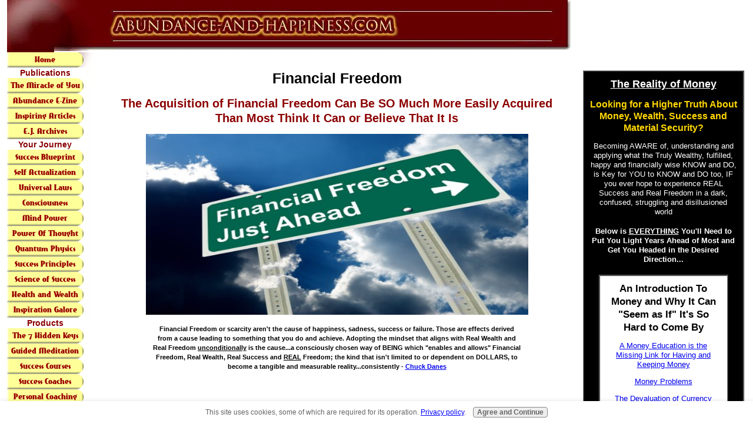

--- FILE ---
content_type: text/html; charset=UTF-8
request_url: http://www.abundance-and-happiness.com/financial-freedom-1.html
body_size: 35098
content:
<!DOCTYPE HTML>
<html>
<head><meta http-equiv="content-type" content="text/html; charset=UTF-8"><title>Financial Freedom - Reality or Wishful Thinking?</title><meta name="description" content="Financial Freedom is a sought after">
<!-- start: tool_blocks.sbi_html_head -->
<link rel="canonical" href="http://www.abundance-and-happiness.com/financial-freedom-1.html"/>
<link rel="alternate" type="application/rss+xml" title="RSS" href="http://www.abundance-and-happiness.com/happiness.xml">
<meta property="og:title" content="Financial Freedom - Reality or Wishful Thinking?"/>
<meta property="og:description" content="Financial Freedom is a sought after"/>
<meta property="og:type" content="article"/>
<meta property="og:url" content="http://www.abundance-and-happiness.com/financial-freedom-1.html"/>
<meta property="og:image" content="http://www.abundance-and-happiness.com/images/financial-freedom-just-ahead.jpg"/>
<!-- SD -->
<script>var https_page=0</script>
<script src="http://www.abundance-and-happiness.com/sd/support-files/gdprcookie.js.pagespeed.jm.yFshyEJ2qE.js" async defer></script><!-- end: tool_blocks.sbi_html_head -->
<link href="/sd/support-files/A.style.css.pagespeed.cf.CwpqGFud5G.css" rel="stylesheet" type="text/css">
<script>var FIX=FIX||{};FIX.designMode="legacy";</script>
</head>
<body><script src="/sd/support-files/bb1mobile.js"></script>
<script>BB1MOBILE.init({navButtonLabel:'Menu'});</script><table id="PageWrapper">
<tr>
<td id="Header" colspan="3">
<div class="Liner">
</div>
</td>
</tr>
<tr>
<td id="NavColumn">
<div class="Liner">
<!-- start: tool_blocks.navbar --><div class="Navigation"><ul><li class=""><a href="/">Home</a></li><li><h3><font color="darkred"><center><strong>Publications</strong></center></font></h3><ul></ul></li><li class=""><a href="/miracle-of-you-and-your-cells.html">The Miracle of You</a></li><li class=""><a href="/enlightened-journey.html">Abundance E-Zine</a></li><li class=""><a href="/self-improvement-articles.html">Inspiring Articles</a></li><li class=""><a href="/enlightened-journey-online.html">E.J. Archives</a></li><li><h3><font color="darkred"><center><strong>Your Journey</strong></center></font></h3><ul></ul></li><li class=""><a href="/success-blueprint.html">Success Blueprint</a></li><li class=""><a href="/self-actualization.html">Self Actualization</a></li><li class=""><a href="/universal-laws.html">Universal Laws</a></li><li class=""><a href="/consciousness.html">Consciousness</a></li><li class=""><a href="/mind-power.html">Mind Power</a></li><li class=""><a href="/the-power-of-thoughts.html">Power Of Thought</a></li><li class=""><a href="/quantum-physics.html">Quantum Physics</a></li><li class=""><a href="/attracting-abundance.html">Success Principles</a></li><li class=""><a href="/science-of-success.html">Science of Success</a></li><li class=""><a href="/health-and-wealth-index.html">Health and Wealth</a></li><li class=""><a href="/inspiration.html">Inspiration Galore</a></li><li><h3><font color="darkred"><center><strong>Products</strong></center></font></h3><ul></ul></li><li class=""><a href="/7-hidden-keys-to-conscious-creation-fix.html">The 7 Hidden Keys</a></li><li class=""><a href="/guided-meditation.html">Guided Meditation</a></li><li class=""><a href="/personal-development.html">Success Courses</a></li><li class=""><a href="/success-coaching.html">Success Coaches</a></li><li class=""><a href="/wealth-mentoring.html">Personal Coaching</a></li><li class=""><a href="/free-personal-empowerment-resources.html">Free Resources</a></li><li><h3><font color="darkred"><center><strong>About Us</strong></center></font></h3><ul></ul></li><li class=""><a href="/chuck-danes-abundance-and-happiness-guy.html"></a></li><li class=""><a href="/chuck-danes.html">Meet Chuck</a></li><li class=""><a href="/chucks-friends.html">Chuck's Friends</a></li><li class=""><a href="/enlightened-journey-enterprises.html">Our Company</a></li><li class=""><a href="/contact-us.html">Contact Us</a></li><li><h3><font color="darkred"><center><strong>Misc</strong></center></font></h3><ul></ul></li><li class=""><a href="/happiness-blog.html">Happiness Blog</a></li><li class=""><a href="/childrens-charities.html">Giving Back</a></li><li class=""><a href="/humor.html">Humor</a></li><li class=""><a href="/sitemap.html">Site Map</a></li><li class=""><a href="/donations.html">Donations</a></li><li class=""><a href="/disclaimer-terms-and-conditions.html">Legal Stuff</a></li><li class=""><a href="/expressions-of-gratitude.html">Visitor Comments</a></li><li class=""><a href="/conscious-warrior-alliance-educational-resources.html">Conscious Warriors</a></li></ul></div>
<!-- end: tool_blocks.navbar -->
</div>
</td>
<td id="ContentWrapper">
<table cellspacing="0">
<tbody>
<tr>
<td id="ContentColumn">
<div class="Liner"><p>
<h1 style="text-align: center">Financial Freedom</h1>
<p><font color="darkred"><center><h2>The Acquisition of Financial Freedom Can Be SO Much More Easily Acquired Than Most Think It Can or Believe That It Is</h2></center></font></p><p><center><img src="http://www.abundance-and-happiness.com/images/financial-freedom-just-ahead.jpg" border="0" height="308" width="650" align="center" alt="financial freedom"></center><br>
<center><small><strong>Financial Freedom or scarcity aren't the cause of happiness, sadness, success or failure. Those are effects derived<br> from a cause leading to something that you do and achieve. Adopting the mindset that aligns with Real Wealth and<br> Real Freedom <u>unconditionally</u> is the cause...a consciously chosen way of BEING which "enables and allows" Financial<br> Freedom, Real Wealth, Real Success and <u>REAL</u> Freedom; the kind that isn't limited to or dependent on DOLLARS, to<br> become a tangible and measurable reality...consistently - <a href="http://abundance-and-happiness.com/chuck-danes.html" target="_blank">Chuck Danes</a></strong></small></center><br><br><br>
I LOVE the human spirit. In spite of the current global economy, aside from the huge unemployment numbers, irrespective of the failed financial systems, the out of business signs and all the crazy and less than desirable stuff happening all around the world, many are still hopeful, focused, staying on track and consistently walking the path keeping their eye on financial freedom.</p><p>But for most, it's a long, hard and sometimes grueling journey.</p><p>Do you want to know why so many take so long to DO what COULD be done in the blink of an eye?</p><p>It may sound too simple but it's true.</p><p><strong>It really does boil down to 1 of 2 things...</strong><ol><li>A lack of awareness and understanding.</p><p><li>A choice not to "apply" what they are aware of and do understand </ol></p><p>I'd LOVE to give you some long bullet point list because I LOVE to write. I could do what a lot coaches/teachers do and make it complex, mind bending, really esoteric and "seemingly impossible to carry out what so many "claim" to be necessary, but that's it. </p><p>Those are the only 2 things it CAN be. It's that simple.</p><p>For those that are consistently working real hard and "trying to make financial freedom a reality in the "old school, grin and bear it, do whatever it takes and step on whoever you have to" kind of way, there's a better way.</p><p>Let's call this better way a technology. A FAR better and more efficient technology than most use. </p><p>When I say it's better, I mean it's a simpler, quicker and MUCH easier way to get things done than how most go about it.</p><p>What is this way?</p><p>I personally like to call it leverage. Not a traditional form of business leverage like leveraging money or anything like that. I'm referring to a much more powerful and effective form of leverage, although in a sense, it's based on the same concept as business and money leverage.</p><p>The same rules apply too, but it's a far more powerful and efficient form of leverage that what's traditionally thought of as being "leverage."</p><p>Although we all have and all use this technology, not everyone knows they do, so not everybody uses it in the way it can be used. I think some have forgotten how to use it.</p><p>Regardless of why so many don't use it, whether forgetfulness or ignorance, anyone who wants to, can learn how to use it or remember how in the same way, through the same means and experience the same result.</p><p>It's just a matter of being aware that it exists, learning how to use it and then choosing to use this "Leveraged Technology."</p><p>Doing that comes through education. Not just any old form of education though. The "Right Kind" of education. A very specialized form of education. </p><p>The kind of education I'm referring to is the kind that provides the understanding of how VITALLY important it is to become Keenly Aware of what money truly is. Likewise, it continues by developing a keen understanding about what Real Wealth and Real Freedom "Truly" are.</p><p> Once that's understood, it's simply a matter of finding and engaging in something you LOVE...and then "choosing" to consciously, intentionally and purposefully align and harmonize that LOVE, with whatever it might be that you desire.</p><p>I call that leveraging LOVE. That's the Leveraged Technology I was referring to.</p><p>If you received and read a newsletter I wrote quite some time ago, titled <a href="http://abundance-and-happiness.com/the-greatest-of-these-is-love.html" target="_blank">"The Greatest of These is Love</a> you may have thought I'd dipped into the happy pills or had too much to drink.</p><p>That's OK, if you thought that. I bet a lot more people do "think that" than those who actually tell me what they're thinking. But again, that's OK. Actually, it's funny to me. REALLY funny actually.</p><p>I discovered a LONG TIME ago, the Love path can be a lonely path as it pertains to doing your best to assist others in seeing how vitally important Love is and the "seemingly miraculous role" it plays in providing EVERYTHING we believe, think, say, do and experience in life.</p><p>Yes EVERYTHING, including but not limited to financial freedom. The FACT is, Love isn't limited to or BY anything. Not money, health, relationships, good times, bad times, horrific times or ANYTHING else.</p><p>The problems that we have in the world today, regardless of what they are, exist because people don't understand the power that this Leveraged Technology (Love) has. So they overlook and don't use it or do what enables and empowers them to have results that they Love.</p><p>What's overlooked though is simple. Fixing it is equally simple. It's simply a matter of becoming and remaining "aware" of what and how they're being. If you find yourself BEING something less than Loving, you shift it.</p><p>That applies to yourself, your work, your neighbor, your boss, your car, your lawnmower...WHATEVER. If you find yourself BEING anything less than Loving, you simply shift it as quickly as you can.</p><p>The more you catch and the more you shift it, the easier it becomes. You could say Love is a habit. Fear can be a habit. We all have "habits." But in many cases f we're not getting what we Love and we really really want to, we have to recognize the habits that aren't serving us and change them.</p><p>When we do that enough, we break old habits and develop new ones. We can do that with Leveraged Technology too.</p><p>LOVE is a way of BEING. If you pick what you LOVE to do, choose heartfelt desires that you'd LOVE to have and make a conscious choice to continue reaching out and consciously and consistently sharing what you Love with people who LOVE what you have to offer, Financial Freedom becomes a no brainer.</p><p>Although it is a no brainer, I think a lot of people have just lost sight of how "simple" it is.</p><p>It's really as simple as consciously choosing a Way of BEING, developing the "habit" to do it always and then DO things in such a way that supports and ensures the materialization of whatever it might be that you'd Love to have, whether it be financial freedom or anything else.</p><p><strong>Let's face facts. Financial Freedom is, for SO MANY obvious reasons, a <u>HUGE</u> topic of discussion</strong> and area of immense interest in today's world. </p><p>It's perhaps even, the single most desired and sought after by those who are seeking to enhance the quality of their lives in some way, shape or form.</p><p>Yet as widely sought after and appealing as it is...as many individuals globally, who consistently hope, wish and pray that financial freedom, or at the very least some form of financial comfort or relief might become a reality for them...hopefully...perhaps someday...only a very small percentage actually achieve and/or receive it.</p><p><strong>Have you ever really explored or even thought about <i><u>WHY</u></i> that's true?</strong></p><p>If you're like most the answer is no. </p><p>But the answer to that question is where it ALL begins. It's an answer that once discovered, understood and consciously applied and utilized that, <strong>not only can, but <u>WILL</u> provide you with anything and everything necessary</strong> to ensure that YOU become one of those "small minority folks" who know and personally experience just how simple, quick and easy creating financial freedom and a lasting sense of security can be.</p><p>And make no mistake. You CAN experience the fulfillment and sense of assurance that financial freedom assists in providing if ever and whenever you choose to do so. </p><p>But first, it's going to require DOING something that those who DON'T HAVE and AREN'T experiencing it often overlook and/or REFUSE to do for any infinite number of "seemingly justifiable" reasons.</p><p>We'll delve more deeply into what "seemingly justifiable" reasons are, and what that means as it pertains to you having or not having what you consciously desire, whether it be financial freedom or something else shortly.</p><p>Once you truly understand and commit to consciously applying the unfailing rules of the financial game, you'll become one of the few who DOES achieve and attain what so many are looking, working and struggling so hard for, yet seldom achieving and certainly not receiving.</p><p>When you do the right things in the right order, Financial freedom and security as well as peace of mind as it relates to finances as well as every other area of life will become a way of life simply, quickly and easily.</p><p><strong>So what is the answer?</strong> Why is it that so few achieve what they "truly desire" in life, whether it be financial freedom or something else altogether?</p><p>Is it some widely held and closely guarded SECRET as many self professed "gurus" who are consistently flooding the market with their high priced and useless "cookie cutter approach products" claim?</p><p><h3>NO. Not only NO but HELL NO!!</h3></p><p>It's simply because the vast majority don't and/or won't DO what I've outlined above in 3 simple paragraphs.</p><p>Rather than do it the simple, quick and easy way they choose the slow, grueling and hard way. One way they DO that is by choosing to focus on fear, doubt, worry, lack, and anger as it pertains to money, their work, someone else, financial matters or some other thing that comes up in life, rather than choosing to wake up, become aware and begin exploring, discovering and "rooting out" the source of so much "scarcity thinking" that so many today are habitually and in most cases "unconsciously" engaging in. </p><p>Because it's due to "unconscious and habitual engagement" at the thought level which ALWAYS...ALWAYS precedes the tangible creation of lack, limitation and scarcity as well as abundance, plenty, unshakable assurance and peace of mind.</p><p>So what is it that you can DO to begin experiencing financial freedom for yourself? </p><p>It begins by understanding this...<br><br><br></p><p><font color="darkred"><center><h2>Financial Freedom, Security and Peace of Mind<br> Isn't As Much About DOING As It Is About BEING</h2></center></font></p><p>Based on talking with and asking a number of questions of various individuals from every walk of life, I've come to a very sobering realization with regard to what most "believe and perceive" to be the cause of their outcomes in life.</p><p>It really doesn't matter if it's financial freedom or something else.</p><p>And that sobering realization that I've personally come to know to be quite limiting and which also requires much more hard work, effort and struggle than is truly necessary for creating a much more desirable quality of life, is the fact that most "think and believe" that what they get or don't get in life is the result of what they do or don't do.</p><p>They choose to remain limited by and seemingly trapped within a DOING mentality.</p><p>And yes, doing is an important part of having or not having. But at the same time it's a much smaller part than most understand or "choose" to become aware of. In fact, doing is only responsible for a very small percentage of what you'll have or not have in YOUR life. Even though the percentage is small, it doesn't eliminate the need to do certain things in a certain way and in a certain order to have whatever it might be that you desire to have.</p><p>So please don't misunderstand. Contrary to what many "self professed Law of Attraction experts say, DOING is a necessary part of the Financial Freedom equation. When you learn to DO the right things in the right order, DOING simply becomes a much smaller part of the equation than most "believe."</p><p>But as true as that is, and aside from the fact that it only equates to a small percentage of the having equation, most perceive that it's the single most important thing that they can and must DO if they're ever to have what they desire to have. </p><p>But there's something else that is being done and I might add, must be done prior to doing things and taking the forms of action that most equate success and/or failure to. Although it is a form of doing that precedes physical action and doesn't initially require doing things that require any form of physical effort.</p><p>And this "thing" that must be done first is to become conscious and aware of something else you're doing or not doing prior to the form of doing that most believe is determining what they have which is always being engaged in even when physical activity is absent.</p><p> And this "thing" is what you are BEING. And it's what you're BEING that determines everything that follows. It's what precedes all the rest including but not limited to what you do in a physical sense as well as what you'll have or not have as a result of all the doing that so many consistently engage in and give most if not ALL of their time and attention to.</p><p>So, I'm going to reveal something else...something vitally important regarding "doing" that is equally and VITALLY important as well as NECESSARY, if you ever hope to start doing things in such a way that provides the desired result.</p><p>I'm going to "assume", since you're reading this, that YOUR desired result is financial freedom. It doesn't matter if it is or isn't. The process I teach and methodologies I use work in ANY area of life.</p><p>And when I say they work, I mean they WORK. The process NEVER errs, NEVER fails and NEVER wavers...NEVER. The catch is, you have to DO it.</p><p>A quote made in a movie that came out some years ago touches on it. The name of the movie was 'Repo Men' and it discloses and provides some very simple yet at the same "profound" insight and direction on that...</p><p><h3><i>"If you want to change who you are, you have to change what you do."</i></h3></p><p>If movies aren't your preferred source of inspiration and enlightenment, perhaps what one of the wisest, most insightful and world changing leaders in the history of the world so wisely stated would be more to your liking. </p><p>His name is Mahatma Gandhi.</p><p>Mahatma Gandhi provided those who are open, willing and receptive to an uncommon approach for making financial freedom real and tangible, with an extremely powerful yet an uncommon way of DOING things. In case you're not familiar with him, he's the man responsible for leading India to independence and inspired entire movements around the world who's desire was to enhance civil rights and freedom. </p><p>He also provided those with the desire to create meaningful, significant and positive change in ANY as well as EVERY aspect of life with some profound and insightful instruction as to what's necessary for achieving whatever it might be that you desire in life. </p><p>And, although I've mentioned it already, I think it's important to say it again since repetition is key for creating new habits.</p><p>It's this. Financial Freedom is certainly no exception.</p><p>What instruction did Ghandi give? It's been revealed already but in case you missed it, and because it is SO vitally important, we'll delve into it a bit more.</p><p>Here's what Mahatma Gandhi said...</p><p><h3>"BE the change you wish to see in the world."</h3></p><p>What does that mean exactly? More importantly how do you begin utilizing, benefiting from and personally "seeing" the desired changes take form in your life? </p><p>How do you create meaningful, positive and significant change in YOUR life that so many desire and are seeking yet so few ever create?</p><p>Before we go on and reveal the answer, I'm going to ask that you consider and do your best to not only grasp but accept the unwavering fact that whatever you experience in YOUR life is the result of YOUR choices.</p><p>Initially that may be touch to accept, so I'm also going to ask that you do the best you're able to tune in here. <strong>REALLY tune in</strong>, open yourself up, heart, mind, body and soul and consider the enormity of and the transformational power behind what I'm about to share with you.</p><p>Nothing in the world happens unless and until it's THOUGHT OF.</p><p><h3>In other words...Thought precedes <u>EVERYTHING</u>.</h3></p><p>Well...almost everything. In the case of YOU and what's necessary for YOU to do to create Financial Freedom, that statement is true.</p><p>Thought precedes EVERYTHING that's "tangible and measurable."</p><p>Well...ALMOST everything. For now, with the intention of keeping things REALLY SIMPLE and easy to digest, let's for the sake of simplicity assume that thought precedes everything.</p><p>As it pertains to you and what you'll have or not have in life it does...it REALLY does. It precedes everything else.</p><p>Get this, internalize it and start realizing the implications.</p><p>Nothing...NO THING happens in the world of shape and form unless and until it's "thought of."</p><p>The most taken for granted and seemingly insignificant actions that you engage in on a moment by moment basis, the largest and most world changing decisions, as well as any other event, condition or circumstance that you or anyone else initiates in life, can and are without exception traced back to and find their root in thought.</p><p><strong>THINK about this...</strong></p><p>You can't move your finger or take a step without first thinking about it, can you? You may not even realizze you ARE thinking about it before you do it. But you are. You can't do ANYTHING without first "thinking about it."</p><p> On a larger scale, the world's first automobile, airplanes, TVs, Ipods, cell phones, the internet, or anything else couldn't and wouldn't exist had someone not first "thought about it."</p><p><strong>I could provide a <u>BILLION</u> or perhaps even a GAZILLION examples</strong>, but I think you get the idea and the point. There is nothing in the tangible world of shape and form that has existed, does exist or will exist that wasn't first conceived as a thought.</p><p>Thought precedes EVERYTHING including the kind and quality of life that YOU experience whether it financial freedom or the polar opposite.</p><p>So, with that being TRUE, there are some important things to consider and become aware of as it pertains to you and your relationship to money...</p><p><ul><li>What do you consistently think about as it pertains to money and financial freedom?</p><p><li>What are YOU choosing to BE as you think about money and finances? </p><p><li>What thoughts surface? </p><p><li>How does what you're thinking make you feel? </p><p><li>What underlying beliefs do you hold that are responsible for and determine what you're thinking?</p><p><li>Are those beliefs aligned and harmonized with the attainment of financial freedom or the polar opposite?</p><p><li>What emotions stir and ignite as you think about the possibility of creating and experiencing financial freedom or at the very least having more money flow into your life?</p><p><li>Do the habitual and self repeating thoughts that you consistently think align with "allowing" financial freedom or some form of financial comfort to become a tangible reality for you?</ul></p><p>I hope you won't "breeze by" those questions without carefully considering them. It's important that understand what a significant step that is for making financial freedom a tangible reality in your life.</p><p>It's vitally important that you take the time to discover and explore the root cause of your current outcomes in life if you ever hope to change the "effects" that you see all around you.</p><p>That's an important step because you'll continue to experience the very kind and quality of outcomes you're experiencing currently, unless and until <strong><i>the ROOT cause</i></strong> is recognized, acknowledged, understood, addressed and shifted.</p><p>You may not even realize just how significant asking yourself those questions is. t this point you may have no idea how becoming keenly aware of the answers that surface are. And if you did take the time to go through them and tune in to the answers that asking them revealed, you may not realize just how far you've progressed in the past few minutes. </p><p>But be assured...you have made significant progress. So much so that I'm going to extend a heartfelt CONGRATULATIONS to you before moving on and reveal just how far you've come and how much progress you've already made by simply engaging in that VERY SIMPLE exercise.</p><p>You've gotten to and exposed the root cause of what is allowing financial abundance or <strong><i>financial scarcity</i></strong> to become and remain real and true for you.</p><p>And whether you're currently aware of it or not, either outcome, whether it be an abundance mindset or a scarcity mindset points to the source of whichever you're experiencing. </p><p>Make no mistake. Both are derived from and are made real due to the very same cause. There is no different source. Both financial freedom and financial scarcity become real and tangible in YOUR life and are going to continue becoming REAL and TANGIBLE based on and due to what you are choosing to BE.</p><p>Those who are "choosing" fear, doubt, worry, anger and anxiety as their predominant way of being whether in the financial aspect of life or any other, are in essence, BEING something other than they'd desire to SEE in tangible and measurable form. Although in most cases they are doing so "unconsciously and unintentionally", they ARE doing so nonetheless.</p><p>Their predominant method of THINKING is conflicting with and sabotaging their "consciously held" desires.</p><p>And that chosen way of BEING is reflected in your life...in EVERY area of your life, just as you choose.</p><p>Let's discuss and get clear on a very important point here before we delve into how to make financial freedom a tangible reality in your life.</p><p>What you SEE and EXPERIENCE in life is, always has and is going to continue to align and harmonize with and provide a mirrored reflection of what you're choosing, have chosen or will choose to BE.</p><p>You may already be aware and perhaps even see the significance and power behind that statement and you may not.</p><p>You may, if you're like so many claim to "know" how true that is yet you're not experiencing it in your life. You may very well have an intellectual understanding that financial freedom or any other desired outcome is attainable and readily available to and for you, yet you aren't and haven't yet experienced it for yourself.</p><p>It's even possible...VERY possible that you THINK it's a bunch of airy fairy foo foo HOGWASH.</p><p>So I'm going to ask that you stop reading for just a moment, think about, tune in, focus on, become "consciously aware of" and reflect for just a moment on what you're choosing to BE.</p><p>Because if you will and then look around at the tangible results you're experiencing in EVERY aspect of your life and be brutally honest with yourself, you'll clearly see that those tangible results provide a mirrored reflection of that choice.</p><p>If you haven't yet, go back and ask yourself those questions. </p><p>What are you thinking about, consistently focusing on and believing in as it relates to you, the infinite number of possibilities available to you, the limitless potential you have for creating "Whatsoever ye desire" in life and more specifically, your relationship to money? </p><p>What do you believe and perceive as being "true" at the deepest levels of your thought processes regarding your ability and/or inability to create financial freedom or experience consistent lack and struggle in the area of finances.</p><p>Are the consistent thoughts you think and the emotions those thoughts ignite aligned and harmonized with enabling, empowering and moving you forward in the direction of attaining financial freedom and security or disabling, dis-empowering and leading you toward financial scarcity?</p><p>Although we often perceive that we're moving away from something when we're experiencing the "polar opposite" of what we desire, we're NEVER moving away but ALWAYS moving toward what we're thinking about. Moving "away" is an impossibility. A perception that we're "moving away" is the one and only thing that can make "moving away" and never experiencing what we truly desire to see and experience a tangible reality.</p><p>Granted you may "consciously desire" to experience financial freedom and on the surface "KNOW" that you can, yet something is keeping you from doing so.</p><p>And that something is the underlying, self repeating and habitual "unconscious thought processes" derived over time throughout your life. </p><p>Most in the world today, due to what's currently happening in the world's financial systems, are wondering, fretting, fearful, doubtful, worried and anxious about what "might happen" in the future.</p><p>It's a conflicting, self sabotaging, "fear based" way of thinking. And it's a form of thinking that's grounded in fear. The conscious desire may very well be to experience financial freedom, but the underlying intention being expressed through the quality of thoughts that you think is consistently focused on the lack of the desire.</p><p>In other words you're consistently "moving toward" the lack of rather than the fulfillment of the "consciously held" desire.</p><p> Those who consistently experience "less than desired" results in life are those who are consistently focusing on fear which can only ignite fear based emotions as they think about and wonder how they'll "get by" this week, this month or this year let alone achieve any level of financial freedom long term.</p><p>They consistently watch the news, follow the "doom and gloom" financial reports and allow what's going on in the world around them to dictate what's possible and/or not possible for their lives.</p><p>Their primary focus is on scarcity. They have fears that reveal themselves in various shapes and forms yet they ALWAYS...ALWAYS...ALWAYS begin as a train of thought.</p><p>Are you there too? Do you consistently focus on and give attention to what YOU desire to experience in your life? </p><p>Are you fearing what <strong>might or could happen</strong> or fixated on the inevitability of the tangible materialization of the desired outcome, whatever that might be for you?</p><p>Which way of BEING are you CHOOSING and what are you moving toward? </p><p>Due to how most look at money and based on what they believe and perceive" as being true regarding it's attainment or the lack of, many become anxious, attached, longing, aching, hoping, wishing and praying that perhaps someday, things will turn around, something good might happen to make Financial Freedom a tangible reality.</p><p>Money and financial freedom are emotionally charged topics. There are A LOT of emotions attached to money and financial freedom and the majority of them are fear based.</p><p> And the sense of "security" and peace of mind that so many honestly "believe and perceive" that financial freedom can provide is often times the very thing that keeps financial abundance from them.</p><p>How so? </p><p>Because they consistently think about and look at the tangible results that they are receiving or that they have received in the past which can only serve to solidify the beliefs regarding how "true" it is that lack, limitation and discord are being experienced which only serves to ignite and create additional doubt, apprehension and greater fear that's projected into the future which makes more of the same a given.</p><p>The result?</p><p>Lack, limitation, struggle and mediocrity in the area of finances becomes a way of life.</p><p>As sought after and popular a topic as financial freedom is, it's more often than not something that can't, never has and never will become a tangible reality based on and due to how so many <strong><i>think about it</i></strong> and attempt to acquire and achieve it.</p><p>The single biggest reason why is simply because most begin and are coming from a place of scarcity as they think about money. Their relationship with money as well as their consistently focused, habitual and self repeating thought processes which are derived from an avalanche of fear based beliefs are grounded in and based on scarcity.</p><p>And scarcity becomes a way of life just as they "believe" that it will.</p><p>What I mean by scarcity as it relates to money and finances are the underlying beliefs held, focused and reflected on as they relate to creating and experiencing financial freedom or the polar opposite which is lack and scarcity in the area of finances.</p><p>Beliefs come in many shapes and sizes. We have conscious beliefs such as "There's a lot of money in the world" as well as unconscious beliefs such as "I'm not talented enough, good enough, worthy enough, smart enough, gifted enough or educated enough to get my share." </p><p>Many of the beliefs acquired and held throughout our lives often conflict with one another. In other words we have "unconscious beliefs" which conflict with, cancel out and sabotage what we consciously desire and claim we want for our lives. These unconscious and under the radar beliefs make consciously held desires seemingly impossible to make real.</p><p>And due to that focus, due to the beliefs that consistently have us "thinking" that financial security is nothing more than "wishful thinking", we consistently move toward, create and experience just that in our lives.</p><p>We struggle, settle and "Get by" fully believing that life was simply designed to be that way which makes more of the same inevitable.</p><p>But it's NOT inevitable unless and until you CHOOSE to make it inevitable for yourself.</p><p>Some of the most common subconscious beliefs surrounding money and financial freedom come from various forms of indoctrination acquired from our families, social programming, our religious affiliations, etc. etc.</p><p><strong>Case in point...</strong></p><p>Read the sentences below and fill in the blanks.</p><p>Money is the root of all __________________.</p><p>Money doesn't grow on ___________________.</p><p>It takes money to make ___________________.</p><p>Limiting the amount of financial wealth that flows into your life is going to limit your ability to give to and help others.</p><p>What’s more is that financial freedom in and of itself can never and will never provide what so many "believe" that it will.</p><p>What is it that so many believe and perceive as being true as it relates to money and financial freedom that is COMPLETELY and UTTERLY false? </p><p>That once they have enough....once they've achieved, acquired and accumulated enough money that they'll know what it's like to FINALLY experience Real Wealth and Real Freedom.<br><br><br></p><p><font color="darkred"><center><h2>Money, Financial Freedom and Wealth are Related Yet At the Same Time are Very Different Things</h2></center></font></p><p>Do you equate a specific amount of money to being wealthy?</p><p>If you do, I'm going to ask that you take another moment to "think about" and consider another perspective.</p><p>If you have a billion dollars but horrendous health, would you consider yourself wealthy?</p><p>If you were the richest person in the world, possessed trillions of dollars, yet had no one to share and enjoy your money with, would you consider yourself as being wealthy?</p><p>Of course not. I know of (and perhaps you do to) people who would gladly trade every penny they have to restore their health. </p><p>Point being, <strong>money has MUCH LESS to do with being truly wealthy</strong> than most believe, perceive or are willing to acknowledge and become AWARE of.</p><p> Regardless of what you currently believe to be true, wealth and freedom...Real Wealth and Real Freedom have nothing to do with having a lot of or even a little money. </p><p>Wealth is a mindset. Wealth is made real in life based on what you perceive as being true, untrue and how you relate personally to what you do or don't have.</p><p>Real Wealth and Real Freedom are made real as a result of consciousness...a mindset as everything is, yet it's a specific kind of mindset that insures Real Wealth, Real Success and Real Freedom followed by the material things that make life more enjoyable.</p><p>What mindset is most effective in doing that? Gratitude. Gratitude is a way of BEING that ALWAYS provides more to be GRATEFUL for. </p><p>Are you focused on and sincerely grateful for what you <strong>DO HAVE</strong> or are you consistently focused on, thinking about, regretting and cursing what you don't have but think you should have?</p><p>Take a moment...think about it...ponder on it...become keenly aware of what you're consistently thinking about and then look around you. </p><p>What do you see? </p><p>What does your bank account look like? </p><p>What quality of relationships are you engaged in? </p><p>What are you experiencing in the area of mental, emotional and physical health?</p><p>I may or may not know you personally but I DO know the answer to that question.</p><p><h3>What is the The Answer?</h3> </p><p>Your experiences in life are aligned and harmonized with what you consistently think about, focus on and give attention to. And if you'll be honest with yourself...in some cases "brutally honest", you'll clearly see just how true that is.</p><p>I've got bad news, good news and some REALLY GREAT NEWS.</p><p>Here's the BAD news...</p><p>If you keep thinking the way you've been thinking you'll continue receiving what you are receiving and/or have received in the past.</p><p>Here's the good news...</p><p>You have the ability to begin "choosing" a different way of being and receiving more of what you desire in your life.</p><p>Here's the REALLY GREAT news...</p><p>Regardless of what you might be experiencing currently, aside from how limiting and self sabotaging you may have been to this point, it's not at all difficult to clearly see and come to the exciting, empowering and transformational realization regarding a Higher Truth that so many overlook and fail to become aware of.</p><p>Regardless of what you are or will experience, your current and future results are well within your control should you choose to become aware of, closely examine and discover that your world and everything in it is a mirrored reflection of what YOU are choosing to BE.</p><p>Should you choose to do that, you'll know, see and clearly understand just how POWERFULLY creative YOU are!! </p><p>With that being "true", let's talk about financial freedom specifically and the self-limiting as well as self-sabotaging beliefs that so many “choose” to hold regarding its attainment or non-attainment. </p><p>First let’s reveal some “commonly held myths” regarding how to create and experience a sense of “security” and "peace of mind" as it relates to the financial aspect of life specifically.</p><p>Since so many believe and perceive that financial freedom and security happen based solely on what they DO, let's address the areas of DOING head on and the beliefs and perceptions so many hold regarding the types of DOING that they "believe and perceive" as being necessary to attain financial freedom and the sense of security and peace of mind that so many are seeking in the financial aspect of life.</p><p>First, let’s address job security and the beliefs that surround it…</p><p>There is no such thing as job security. In today’s world, unlike decades passed, you can’t rely on staying with the same company through retirement. Pension plans, when available, are quite inadequate for providing the financial resources necessary to experience an extraordinary quality of life. Many pension plans have been eliminated altogether through corporate bankruptcies etc. etc.</p><p>And what about social security? </p><p>Social security benefits can’t and won’t come anywhere close to covering your living expenses in retirement let alone provide any form of financial freedom. </p><p>And putting your trust and money in futures or the stock market?</p><p> Well…based on the recent turn of events that have taken place on Wall Street, need I say more?</p><p>Although most associate achieving and acquiring financial freedom with some external event, condition or circumstance, financial abundance like anything in life begins at a level that most are either unaware of, choose to overlook and rarely give any "conscious attention" to.</p><p>And as we've covered already, thought is where it all begins. The kind and quality of your consistent thought processes determine, without fail the kind and quality of your "tangible results" in life. It's the seed level. It's where it all begins.</p><p>But there's more.</p><p>We are capable of thinking in a certain way. We CHOOSE to think in a certain way. That's the spiritual or if you prefer the mental aspect of us that engages or disengages us in the levels that follow.</p><p>We are 3 part beings.</p><p>We are spiritual, mental, emotional and physical.<br><br><br></p><p><font color="darkred"><center><h2>Financial Freedom, Wealth and Security Happen at 4 Levels.</h2></center></font></p><p>Spiritual, mental, emotional and physical.</p><p>You can't change what already exists at the spiritual level. It's where infinite possibility and probability already exists. Nothing you think, say or do is going to change that fact.</p><p>What you can and MUST do if you truly hope to change the things you can control is align and harmonize yourself consciously and intentionally in such a way that "allows" what's already been created and currently exists at this "spiritual level" to become a measurable and tangible reality in your life.</p><p>That's what we'll be focusing on and discussing here.</p><p>The mindset that "allows" financial freedom and security to become a tangible reality as well as the mindset that makes financial freedom and security "seemingly unattainable."</p><p>Both probabilities already exist at the spiritual level. What you experience personally is nothing more or less than a choice. </p><p>We'll be taking an under the surface look at financial freedom...a much deeper look than most "choose to." </p><p>And ironically...or at least it seems and is often "perceived" as being ironic...as many as "claim" they want financial freedom or at the very least some form of financial comfort and security in their lives, most will choose to continue to "try" getting and achieving it with a very limited and at best a surface level understanding of how it's acquired, which makes the attainment of Real Wealth and Real Freedom much "harder to achieve" than necessary and in more cases than not, completely impossible. </p><p>Not because it is impossible. Quite the contrary in fact. It only becomes impossible for those who choose to look at and see things that way which DOES make it and will continue to make it "seemingly impossible" for them. </p><p>And they do that by remaining stuck in the very “perceptions” of what's necessary to create security, financially or otherwise, although they never have and never will bring them any closer to any form of REAL Security, comfort and peace of mind than it has in the past. </p><p>That’s even truer in today’s volatile global marketplace than it ever has been.</p><p>Point being, YOUR security and peace of mind, financially or otherwise is NEVER going to happen by depending on anything outside of you. Put another way, what’s going on “out there” doesn’t, isn’t and is never going to determine your level of success or “perceived failure” in life.</p><p>Only YOU can do that. You ARE doing that. We ALL are. And you do so based on what you believe and perceive as being true which also determines what you are consistently focused on, are thinking about and how you FEEL based on those choices.</p><p>And it's these 3 aspects that you CAN control which always precedes what you DO or DON'T DO. </p><p>It applies to money and financial freedom equally as much as it applies to any other area of your life.</p><p> We'll be exploring what financial freedom is, what it's not and what so many "perceive it" to be which is the very thing that enables it to become real and tangible for you as well as what keeps so many who "claim" they want it from ever personally experiencing it.<br><br><br></p><p><font color="darkred"><center><h2>Wanting and Having a Sincere Desire to Attain Financial Freedom is What Separates Those Who Have From Those Who Don't Have and Perhaps <u>NEVER</u> Will</h2></center></font></p><p>I think it's important first of all, to make a distinction between "claiming" we want something and having a <strong><i>sincere and heartfelt desire</i></strong> to make it a tangible reality. </p><p>It’s an important distinction too. A distinction that, if not fully understood can and often does keep those who "truly desire" to attain financial freedom or anything else for that matter, from achieving and experiencing it.</p><p>I'm going to begin by making an assumption.</p><p>That assumption is that you're here because you are seeking answers, solutions, systems, processes or something else that would point you toward and enable you to begin walking the financial freedom path and making it a "tangible reality" for you.</p><p>Or perhaps you're looking for answers to insure at the very least that you'll be comfortable, free of fear, doubt, worry and the anxiety that always follows "scarcity thinking" as it pertains to the monetary and material aspect of your life.</p><p>Even if you're not...even if financial freedom isn't a "sincere desire" that you have personally, what we'll be covering here will assist you in some aspect of your life "IF" you'll choose to allow it to.</p><p>Let's be very clear on something...</p><p><font color="darkred"><center><h2>The Very Same Rules Apply To the Acquisition of Financial Freedom as They Do The Physical, Relational, Emotional and Spiritual Aspects of Your Life.</h2></center></font></p><p>The reason being is because whether it's financial freedom or some other desire altogether that you "perceive" as having no association whatsoever with finances, it's the same basic laws that determine how EVERY aspect of your life unfolds, whether it be financial freedom, financial comfort or something else altogether.</p><p>It's also quite possible that at this point, although you may be seeking and exploring various possibilities that enable you to achieve financial freedom, you don't "believe", at the deepest levels, that financial freedom is a possibility for you. </p><p>If you choose the same mindset as the vast majority does, it's quite possible that you "perceive" that financial freedom is only attainable and acquired by the lucky, more fortunate, more educated, more gifted or in some cases even, only attainable by those who you judge and label as being shysters and scammers who are out to grab and claim their stake of YOUR money.</p><p>This is only one of many forms of scarcity thinking which always leads to the tangible creation of scarcity, lack and limitation.</p><p>Since you're here and have read this far, I can only assume that you want to play big. You have a sincere desire to experience more in life and you're also serious about learning how to begin enhancing, elevating and playing your game in such a way that enables you to win consistently. </p><p>Life is a game...a big game. To win BIG, you must play BIG so you might feel as if you're winning. But, if you're BEING and DOING the same as the vast majority choose to do, you are quite literally stuck in a small game consciousness.</p><p>A small game consciousness is going to reveal itself in your life just as a BIG game consciousness does. The only difference between the two is that choosing a small game consciousness is NEVER going to enable, empower and allow you to win BIG at whatever your game of life consists of.</p><p>And that my friend is a BIGGY in today’s world. </p><p>So let’s take a moment to explore and become aware of your individually held beliefs about money, financial freedom as well as what you “believe” to be true about the people you know of, either directly or indirectly, who have more than enough money and have made financial freedom a way of life for themselves.</p><p>Regardless of what your currently held "perception" is regarding what's necessary, what's possible or not possible as it relates to financial freedom or anything else you might aspire to be, do and have in life, I'm going to ask that you do your best to focus, pay attention and become aware of the thoughts that cross your mind relating to anything associated with money and your relationship with it.</p><p>I'm also going to ask that you temporarily disarm any preconceived notions, ideas or beliefs you might have relating to what you currently believe and perceive as being "true" about the attainment or non-attainment of financial freedom just long enough to consider a perspective that I know based on my own experiences as well as the experiences of countless thousands of others that will serve as the foundational understanding to build upon and enable you to become more aware of not only how, but WHY you are moving toward or further away from whatever heartfelt desires you might have for your life.</p><p>acquired degrees which I’ve obtained through Life University, that will enable and empower you to have it...REGARDLESS of your current situation.</p><p>We'll be exploring these as well as various "ways of being" that many engage in which are the very ways of being that keep what they want from them. And it's certainly NOT, in any way, shape or form limited to money and financial freedom.</p><p>Rest assured financial freedom is as readily available to and easily accessible by you as it is anyone else. And your ability to create it for yourself is much more doable, simple and easily acquired than you might currently "perceive."</p><p>And that's a key word in creating "desired change" whether it be financial freedom or something else altogether. To create ANYTHING...to consciously and consistently create desired results, it's necessary to become keenly aware of and change what you "perceive" as being real, right, true, rational, possible and/or realistic IF what you currently "perceive and believe" as being real, right and true hasn't provided you with measurable results regardless of what the "desired" outcome might be.</p><p>Results aren't results unless and until they're measurable. But to make them measurable, to bring heartfelt desires from the mental realm and transmute them into tangible and measurable results in the physical realm, requires understanding how to do so FIRST. </p><p>It's going to require doing the right things in the right order.</p><p>It's going to be necessary to enhance, expand and stretch beyond the self limiting beliefs and perceptions you currently hold which keep you "seemingly trapped" within the confines of the self created borders and seemingly insurmountable obstacles that are, have and will continue limiting your results unless and until new choices are made.</p><p>So how do you DO that exactly?</p><p>It's not as difficult as you might think. The ancient texts stated it quite simply and succinctly...</p><p><strong><i>"As you believe you receive."</i></strong></p><p>Do you understand and truly grasp the power behind that statement? Do you really and truly grasp the power you've been freely provided to create a life by design as well as a life by default?</p><p>What you "believe and perceive" as being true or untrue in ANY aspect of your life is going to determine the kind and quality of the experiences you'll have or not have in that area of life.</p><p><h3>It REALLY and TRULY IS that simple.</h3></p><p>Because that IS true, the focus of this section of the site isn't going to be as focused on the DOING and mechanics for acquiring financial freedom as it is enhancing and elevating your beliefs about money, yourself, your worthiness to have as much or as little as you desire and making the necessary paradigm shifts that enable financial freedom...whatever that means for you individually, to become a tangible reality for you.</p><p>What we'll be covering will hopefully enable and empower you to look at money, finances and financial freedom in a whole new way. In such a way that enables you to make the necessary paradigm shifts that open the floodgates and "allow" money or whatever else you might desire, to flow to you.</p><p>“When you change the way you look at things, the things you look at, change.”</p><p>So let's start out by disclosing some misnomers with regard to what financial freedom is, what it isn't and the shortest path I'm aware of for making it real and tangible for you.</p><p><strong>First and foremost...</strong></p><p>Achieving financial freedom doesn't require accumulating and amassing a million, a trillion or even a gazillion dollars. Financial Freedom is creating enough financial capital to do what you Love to do when you'd love to do it. </p><p>Your individual hopes, dreams and desires MIGHT require more financial capitol than another, but it doesn't mean that once you've achieved some predetermined and set number of dollars that you'll be financially free.</p><p>What determines that is how you use and manage what you receive. It doesn't matter if you have $3,000.00 or $3,000,000,000.00 dollars per year coming in. If your obligations total any amount above those figures, would you consider yourself as being financially free?</p><p>Of course not.</p><p></p><p> Another important part of "doing" that is reclaiming control over what you DO receive. </p><p>You CAN depend on others. You CAN "allow" others to determine your financial destiny by becoming "dependent on" others to provide it...OR...you can "choose" to take control of your financial destiny for yourself.</p><p>And that my friend TRULY IS the ONLY thing you can control.</p><p>Yourself, your beliefs, your perceptions and how you view the world. But, contrary to what many believe and TRY to do based on the short sighted and self limiting beliefs that are so widespread today, YOU are all you need to begin creating and experiencing whatever quality of life that you desire for yourself.</p><p>That's where it ALL begins and ends...with YOU. </p><p>And if you think that doesn’t have any impact on the kind and quality of life that you’ll experience, whether financially or otherwise, you're much further away from creating financial freedom than those who do understand just how true and vitally important a realization that is to come to.</p><p>How you do it is up to you. It's not HOW you do it that's important. What IS important is how you FEEL about what you do and how you do it based on those feelings.</p><p>Once you "get the importance of that" it's equally important that you do it and keep doing it until you achieve it.</p><p>There's a short path and a long path</p><p>But at the same time...as many who are seeking it...of the many billions of people globally who "claim" they'd love to experience what financial freedom might be like...FEW...VERY FEW will actually follow through and DO what's necessary to make it a tangible reality.</p><p>It's sad yet it's so very true. </p><p>Many MILLIONS have come across and reviewed the very information that you’re reading right now. Many millions more will at some point in the future. They'll read all the way through, nod their head in agreement but few will heed the direction, internalize, apply and follow through to DO what's necessary to "allow" financial freedom to become a tangible reality.</p><p>That’s precisely why so few ever experience the pleasures and comforts that financial freedom can and does provide.</p><p>The question is WHY?</p><p>And the one phrase answer to that question is due to what "they know" to be true. Because it's what you "know" that determines what you'll have or not have in life. </p><p>Everybody wants, yet very few are willing to examine and get to the core of what they "know" at the deepest levels which is the very thing that "allows " or disallows what they want to become real and tangible and/or keeps so many from getting what they "claim" they DO want.</p><p>Not because they aren’t sincere and wouldn't love to have that kind of an experience but rather because of what most have been taught and as a result of those teachings, "believe" to be true with regard to material wealth and/or what's necessary to make the attainment of financial freedom possible and a very real part of their lives.</p><p>But it goes beyond that. These factors...what people believe, perceive and "know" about life that have led into experiences that are of a kind and quality quite different from financial freedom, solidifies the "belief and perception" that achieving some level of financial comfort is just too hard, difficult or altogether impossible so "what's the use?"</p><p>That's precisely why so many struggle, settle and get by in life. It's also why so many have given up on their dreams. It's what they believe and perceive as being true regarding possibility, their potential as well as the "lack of" which is the one and only thing that makes it true in their lives.</p><p>They ALWAYS without fail SEE a mirrored reflection in the physical, financial, relational, emotional and spiritual aspects of their lives that aligns and harmonizes with whatever they are choosing to BE.</p><p>So, another VITALLY important aspect of creating financial freedom for yourself is to come to the place that you understand how limiting and self sabotaging looking in the rear view mirror is.</p><p>The past doesn't matter. Let me rephrase that. The past doesn't HAVE to matter unless you "allow it" to matter.</p><p>What's happened in the past has only happened due to and because of the quality of consciousness that you chose then. Each and every event, condition and circumstance you've experienced in the past was experienced because of the beliefs and perceptions that you held at some point in the past.</p><p>To experience something greater it's going to require doing something greater...something "different" than you have. The main thing you can and must DO is enhance and elevate your beliefs and once achieved, STOP looking backwards at your "perceived" failures and shortcomings.</p><p>Your success or failure lies before you. Nothing in the past can serve you. Yet that's where most look to for insight and guidance as to what they'll do or not do in the future.</p><p>Some even refer to that as wisdom. It's certainly NOT wisdom if the outcome was anything less than desired.</p><p>The ONLY wisdom that comes from "perceived failure" is the fact that your beliefs and perceptions were the root cause of any "perceived failure" you may have experienced. And a choice to continue focusing and reflecting on all the reasons why financial freedom cannot become a tangible reality for you is going to consistently reveal itself as the lack of financial freedom that so many experience.</p><p> Due to this one single factor, most never begin walking the path and taking the simple steps that enable financial freedom to become a tangible reality. And in more cases than not...in ALL cases actually, the reason anyone doesn't is simply due to whatever EXCUSES they choose which stem from the many self limiting and self sabotaging beliefs that so many have acquired through what they've been told and taught throughout their lives, choose to hold onto and which keep them from doing so.</p><p>Sure, a lot of people attempt to define their “excuses” as being justifiable reasons as to why financial freedom, Real Wealth and Real Success cannot become a tangible reality for them. </p><p>But <strong><i>"seemingly justifiable reasons"</i></strong> are really nothing more than “excuses” in disguise.</p><p>So allow me to be very candid, blunt and very direct before we delve any further into how to make financial freedom a "tangible reality" for you.</p><p><h3>Are You Serious About and Ready to Stop Making <u><i>EXCUSES</i></u> and Start Creating A Life?</h3></p><p>The reason I feel it's necessary to be so blunt is simply because that's what most people do.</p><p>Due to their beliefs and perceptions...what they "perceive" as being true as it relates to financial freedom becoming real and true for them, they choose to make all these "excuses" as to why they can't and due to that “choice” find themselves consistently focusing on all the blocks and barriers that they "perceive" as being so real. </p><p>ATTENTION and FOCUS is crucial here. Energy flows where attention goes.</p><p>Rather than choosing a focus and DOING the things that harmonize with the attainment and fulfillment of the desire. The vast majority of people who “claim” that they’d LOVE to know and experience what going through life financially free would be like, in more cases than not spend more time, energy and focus coming up with the infinite number of EXCUSES as to why they CAN’T rather than looking for and acting on all the reasons that they can.</p><p>Look...you have the ability to find the way in and you have the ability to consistently look for and find the way out. Both are choices and both will provide a tangible result.</p><p>And ironically, although MOST have, will and do make any number of excuses as to why they can't personally experience financial freedom for themselves, they'll often refer to these "excuses" as justifiable reasons.</p><p>But they're not justifiable reasons at all. That is unless you convince yourself that they are justifiable. That will most certainly make it “true” for you. That’s one of the greatest realizations to come to in life.</p><p><h3>“You ALWAYS get to be right.”</h3></p><p>Because the bottom line is WE choose the kind and quality of our lives for ourselves. Money and financial freedom are no exception. </p><p>And there are NO VALID EXCUSES as to why you can't create and experience financial freedom for yourself.</p><p>You can continue to come up with all the seemingly justifiable reasons why you can’t personally create financial freedom or recognize these “seemingly justifiable reasons” for what they truly are, enhance your understanding, expand your awareness, make the shift and begin to move toward and DO something to make financial freedom or whatever else you desire real and tangible.</p><p>And since so many are focusing on and placing so much emphasis on the global economic climate currently let's address that.</p><p>Let's take a look at and use the world's current financial climate as an example...</p><p>There's much talk of doom and gloom and the ever growing “concerns” surrounding financial uncertainty is rampant. It's nothing NEW in any sense of the word. </p><p>Financial downturns have happened countless times in the past. And as long as there is a financial system in place, the same will happen again at some point in the future. </p><p>It's how things are. It’s how things have ALWAYS been. Change is inevitable. Change is ALWAYS going to happen. Change has been the way things are since time itself began. That's how things were created to be.</p><p>You can allow change to freeze you up or you can choose to flow with, accept and adapt to the inevitable changes that will continue to unfold tomorrow, next week, next month, next year, next decade and on and on into infinity.</p><p>Change isn’t going to stop happening. The key to creating financial freedom, Real Success, Real Wealth and REAL Freedom in a world that is consistently changing, is to learn how to adapt to and flow with the inevitable changes that are ALWAYS taking place and are going to continue to.</p><p>The only aspect of “change” that you can and MUST control if you’re sincere about creating Real Wealth and Real Freedom in your life, is a willingness to change yourself.</p><p>What's most important is what you believe and how YOU choose to "perceive" what's happening as inevitable change occurs, which in turn determines how you'll respond or react individually to what IS, always has been and is always going to be inevitable.</p><p>There are 2 ways to “perceive” and look at change.</p><p>You can see it as a fearful event or for what it “truly is.”</p><p>The most beneficial and least scary way to look at change is adopting the mindset and seeing it as the Universe’s way of consistently insuring that further expression and expansion is always underway. </p><p><h3>And make no mistake. It <u>ALWAYS</u> is.</h3> </p><p>The Universe is ALWAYS expanding, always producing, always changing and ALWAYS moving forward. There is no such thing as lack, scarcity or digression in the creative process.</p><p>You can, and many DO “perceive” digression as being real, which is the one and only thing that can make digression in your life possible.</p><p>Ok...I'll concede and admit that what's going on in the world’s monetary systems "COULD BE" a bit scary IF you look at and see things as most people do. Things are changing at a rapid pace in today's technically advanced world. Admittedly, things are quite different than they were 3-5-10-20 years ago.</p><p>You simply CANNOT and WILL NOT EVER change the fact that change is going to occur. Change is inevitable. What you do or don't do to adapt to the inevitable changes that have, are and will ALWAYS take place is THE determining factor as to how change will impact and affect YOU personally.</p><p> It is a choice. An individual choice whether you currently "believe and perceive" that it is or not.</p><p>Let me share something with you that "may" assist you in "seeing things" a bit differently...</p><p> Millions and even billions of dollars are generated by individuals just like you (and by those who are far less qualified than you based on the worlds standards) in the worst of economic times. Those who create these "uncommon sums" of financial wealth regardless of economic conditions and what's going on "out there" are those who consciously respond to inevitable change in such a way that produces this desirable outcome.</p><p>Those who suffer through and are adversely affected by change are those who are consistently focused on and perceive scarcity, lack, limitation and digression. </p><p>This group habitually reacts to what’s happening “out there.” And that reaction is always aligned and harmonized with FEAR.</p><p>Those who experience an extraordinary quality of life don't have anything more than you do. They aren't smarter or more gifted or luckier or more blessed. They simply make different choices…conscious, intentional and purposeful choices. They think and DO things in a different way than those who consistently choose mediocrity, lack, struggle and the same ole same ole.</p><p>One of the MAIN THINGS that those who experience financial freedom have going for them is that they simply choose NOT to make excuses and they “consciously respond” to the inevitable changes that are always underway in the outside world.</p><p>They're forward thinkers. They make lemonade out of lemons. They simply don't "allow" what's going on "out there" to impact their "beliefs and perceptions" regarding what they "know" to be real, right, true and possible for themselves. They don't allow the beliefs, opinions or actions of others or the current events, conditions and circumstances that MOST choose to focus on and give all their ATTENTION to, to impact or determine their financial destinies individually.</p><p>They also don't keep their eyes fixated on the rear view mirror consistently reliving and re-experiencing their past failures. They always keep focus on what's possible for the future rather than what's happened in the past.</p><p>The result? They don't EXPERIENCE what those who choose differently DO experience...namely lack, limitation and mediocrity in the area of finances.</p><p>I can also tell you based on conversations with a very diverse group of people globally...people from EVERY walk of life...that most DO choose the exact opposite of what those who create vast sums of money DO.</p><p>Do you know what that is? It's what they "know" to be true about themselves, about what's logical, practical and feasible and what they "know to be true" about life in general. And what they so often "claim to know" and choose to hold onto as being "real, right, true, logical, practical and rational" determines their ability or inability to effectively respond and create or not what they desire in life as a result of that "knowing."</p><p>As it pertains to financial freedom specifically...</p><p>Those who DON'T HAVE consistently REACT in times of financial downturn rather than respond. More specifically those who benefit and thrive during economic downturns "consciously respond" rather than "unconsciously react" as those who struggle and "try", work so hard and make so many excuses as those who DON'T have, ALWAYS do.</p><p>The limit of your present understanding and/or the financial situation you find yourself currently experiencing is in no way, shape or form the limit of what’s possible for you or the potential that is, always has been and always will be available to and for you unless you choose that for yourself.</p><p>You certainly CAN choose that. You have that right and you most certainly have the ability. But think about this. Is it moving you toward or away from where you "truly desire" to be? Is what you’re consistently thinking, saying and doing moving you toward the desired outcome or further away?</p><p>Has what you’ve been doing provided you with the desired result? Do you honestly believe that anything is going to change in your life, financially or otherwise if you keep doing the very same things that have created what you're experiencing now if your future choices keep you DOING the same things over and over again?</p><p>Desirable change begins inside. It has nothing to do with external change or what’s happening “out there.”</p><p>What's happening "out there" in the world around can't impact or affect you individually UNLESS and/or UNTIL YOU choose to "allow" it to.</p><p>So the first order of business is to accept the fact that YOU are, have been and will continue creating whatever results you're experiencing whether you’re “consciously aware” of it or not. </p><p>The first VITAL step toward achieving financial freedom or anything else "consciously, intentionally and purposefully is <a href="http://abundance-and-happiness.com/accepting-responsibility.html" target="_blank">accepting responsibility</a> for WHATEVER it is that you're experiencing in EVERY aspect of your life.</p><p>Financial Freedom or the polar opposite...consistent lack, limitation, scarcity and poverty is determined by you. Unless and until you’re willing to accept full responsibility for that, you are going to continue to “perceive yourself” as a victim of whatever changes the world undergoes.</p><p>A choice to “allow” what’s going on out there to determine your emotional responses is a choice to relinquish your power to change things.</p><p>You can...and most do come up with any infinite number of excuses as to why they can't, yet should you make the shift...should you decide to break free from how MOST "choose" to do things...should you choose to begin to seek out and discover the equally <strong><i>infinite number of reasons</i></strong> why you CAN make financial freedom or any other desire a way of life for you, you'll become enabled and empowered to do so.</p><p>Your power is being utilized and revealed either way. Some choose not to see things that way. Some will refuse to. But an unconscious focus and way of “doing things” provides tangible and measurable results just as being consciously aware, focused and consistently moving toward the desired result provides whatever the desire might be.</p><p>The creative process NEVER fails or wavers...not EVER. The ONLY thing that determines the kind and quality of the tangible result are the choices you make or don't make.</p><p>One choice produces less tangible and measurable results than another, yet both produce measurable results whether it be the "lack of" or an "abundance of."</p><p>There is nothing etched in stone that says you MUST do things in a certain way. But I can assure you after having “tried it” both ways...after walking the path of lack and limitation that choosing consciously and intentionally will provide you with a kind and quality of life financially and otherwise, that most only hope, wish for and consistently dream about.</p><p>Do you know what's REALLY amazing once you make that choice?</p><p>Things start "showing up" in seemingly magical ways just as things are currently "showing up" in the way they are. But the kind and quality of what shows up shifts. It's enhanced. It aligns and harmonizes with what you "truly desire" rather than consistently showing up as events, conditions and circumstances that you don’t want. </p><p>But know this...things are "showing up" in the way they are in exact proportion to the quality of your currently held beliefs and perceptions which determine what you FOCUS on and give constant ATTENTION to.</p><p>That's WHY accepting responsibility is such a VITAL first step. It enables you to reclaim your power. It enables you to QUIT depending on the choices and actions of others to determine whether you'll get or not get what you truly desire.</p><p>The magic doesn't change. The how of creation is ALWAYS magical. The process of creation never rests, fails or wavers. The only reason most "perceive" that it does is simply because of how they choose to look at things which always leads to a form of BEING and DOING things that can never provide the desired result.</p><p>Miracles happen not in opposition to nature, but rather what we know and believe to be true about nature.</p><p>You may not currently "perceive" that your life is unfolding in miraculous ways or that it's in any way, shape or form magical, yet it's only because of how you are "perceiving things" which is determining the kind and quality of your results which are of a different kind and quality than you "claim" you want. </p><p>Are you "truly serious" and committed to changing your current results? </p><p>Then make a commitment to yourself right here, right now to enhance, elevate and SHIFT your beliefs and perceptions!!!</p><p>The BEST, quickest, easiest and fastest way I'm currently aware of for DOING that is to learn and understand more about you...about who and what you TRULY are and the rest becomes automatic. The magic takes over in desirable and profoundly pleasing ways when you choose to shift the way you look at and see yourself and the things that have and are "showing up" in your life. </p><p>You rediscover, reclaim and begin “consciously utilizing” your power. Your REAL Power.</p><p>Wayne Dyer said it best...</p><p>"When you change the way you look at things, the things you look at change."</p><p>Here's something quite "simple" yet vitally important to understand with regard to your choices in life whether it be working toward acquiring financial freedom or any other desire you might have in ANY area of life.</p><p>It boils down to how you choose to respond or react to what's unfolding around you. And YES it IS that simple and whichever you choose consistently reveals the MAGIC and simplicity that ALWAYS has...ALWAYS does and ALWAYS will continue to reveal itself in exact proportion to what you yourself are choosing to "BE, think, say and do" most often.</p><p>The kind and quality of that choice is going to determine the kind and quality of your tangible and measurable results, plain and simple.</p><p>I'm going to share something else that MOST won't...</p><p>Creating financial freedom IS VERY VERY simple but it's NOT always easy. Financial Freedom isn't an easy journey simply because most don't and/or won't see that creating financial freedom isn't about "creating" financial freedom at all. </p><p>It's about making the "internal changes"…the conscious, meaningful and significant internal shifts that make financial freedom possible and which enables it to "show up" is seemingly coincidental and magical ways.</p><p>And what "shows up" needs to be consciously responded to and acted upon rather than habitually "reacted to."</p><p>Reaction out of fear keeps focused, consistent and conscious action from happening. Fear freezes you up, dumbs you down and keeps you from thinking and DOING things in such a way that makes financial freedom possible.</p><p>As it pertains to today’s economic climate, the majority are "reacting" out of fear and consistently getting a mirrored reflection of what they're choosing.</p><p>As I often share, the difference between reacting and responding is as measurable as the difference between light and dark, hot and cold, and life and death. </p><p>Reaction is a "fear based" response so to speak which can never make Real Wealth and Real Freedom possible. Consciously responding is "allowing" yourself to flow with rather than frantically swim against the current of life hoping, wishing and praying that your head (or at the very least your nostrils) will stay above the water line. </p><p>Reaction has its place. Reaction is something that's necessary if you're in immediate physical danger which is vital for initiating a fight or flight response that engages the body and enables it to get out of harm’s way. But guess what? You don’t have to think and ponder and worry and stress and become anxious when a physically threatening situation arises. Your body automatically takes over. The fight or flight response is initiated automatically.</p><p>If financial freedom is something that you’re SERIOUS about and committed to creating for yourself, I have some things to share with you that will enable and empower you to do so.</p><p>Fill out the form below with your name, email address and country of origin and let’s begin walking the path that makes financial freedom, Real Wealth, Real Success and Real Freedom a consistent reality of for you and those you love.
<br clear="all"><br clear="all"><br clear="all">
</p><p style="text-align: center"><a href="http://www.abundance-and-happiness.com/health-and-wealth-index.html" onclick="return FIX.track(this);">I'm Finished With Financial Freedom<br>Take Me To The Real Health and Wealth Index</a>
<br clear="all"><br clear="all">
<a href="http://www.abundance-and-happiness.com" onclick="return FIX.track(this);">I'm Finished With Financial Freedom<br>Take Me To The Abundance and Happiness Homepage</a>
<br clear="all"><br clear="all">
<a href="http://www.abundance-and-happiness.com/sitemap.html" onclick="return FIX.track(this);">Site Map</a>
<br clear="all"><br clear="all"><br clear="all">
</p><p><table border="0" cellspacing="0" cellpadding="0" align="center" width="750"><tr><td><small>Copyright © 2011-2014, The Financial Freedom article and all content throughout Abundance-and-Happiness.com is copyright protected and strictly prohibited from copy or reproduction in any form, in whole or in part, electronically or otherwise without the express written consent of the author, Chuck Danes and/or Enlightened Journey Enterprises. All Rights Reserved Worldwide.</p><p>Each of the resources recommended in the Financial Freedom article (if any) and throughout Abundance-and-Happiness.com has been personally tested, utilized and approved by the founder as a credible and effective means of accomplishing it's intended purpose. Any and all guarantees are handled through the company that provides the resource.<br><br><br></p><p></p><p><center>End Of Financial Freedom</center></small></td></tr></table>
<div class=" socializeIt socializeIt-responsive" style="border-color: #cccccc; border-width: 1px 1px 1px 1px; border-style: solid; box-sizing: border-box">
</div>
<!-- start: tool_blocks.footer -->
<div class="page_footer_container">
<div class="page_footer_content">
<div class="page_footer_liner" style="white-space:pre-line"><hr class="page_footer_divider_above"><div class="page_footer_text"><a href="http://www.abundance-and-happiness.com/guided-meditation.html" target="_blank" title="The completion we all seek is found where few choose to look.">"If I were limited to sharing only one word of advice for creating real joy, real serenity and real freedom in your life, that one word would be meditation. There's REAL POWER in the silence." - Chuck Danes</a></div><hr class="page_footer_divider_below"></div>
</div><div class="powered_by_sbi_banner">
<p><a href="http://www.sitesell.com/Incredibleknowledge.html" rel="noopener nofollow" target="_blank"><img src="[data-uri]" border="0" alt="SBI"></a><br><a href="http://www.sitesell.com/Incredibleknowledge.html" rel="noopener nofollow" target="_blank"><strong>SBI!</strong></a></p>
</div></div>
<!-- end: tool_blocks.footer -->
</p></div>
</td>
</tr>
</tbody>
</table>
</td>
<td id="ExtraColumn">
<div class="Liner">
<!-- start: shared_blocks.170352044#RC-karatbars -->
<p><table border="1" bgcolor="black" cellspacing="0" cellpadding="10" align="center" width="225"><tr><td align="center"><font color="white" size="4"><center><strong><u>The Reality of Money</u></strong></strong></font></p><p><font color="#FFD700" size="3"><center><strong>Looking for a Higher Truth About Money, Wealth, Success and Material Security?</strong></center></font></p><p><font color="white" size="2"><center>Becoming AWARE of, understanding and applying what the Truly Wealthy, fulfilled, happy and financially wise KNOW and DO, is Key for YOU to KNOW and DO too, IF you ever hope to experience REAL Success and Real Freedom in a dark, confused, struggling and disillusioned world</center></font></p><p><font color="white"><center><h4>Below is <u>EVERYTHING</u> You'll Need to Put You Light Years Ahead of Most and Get You Headed in the Desired Direction...</h4></center></font></p><p></p><p><table border="1" bgcolor="white" cellspacing="0" cellpadding="10" align="center" width="220"><tr><td align="center"><font face="Arial" style="font-size: 13pt"><center><strong>An Introduction To Money and Why It Can "Seem as If" It's So Hard to Come By</strong></center></font></p><p><a href="http://www.abundance-and-happiness.com/money-education.html" target="_blank">A Money Education is the Missing Link for Having and Keeping Money</a></p><p><a href="http://www.abundance-and-happiness.com/money-problems.html" target="_blank">Money Problems</a></p><p><a href="http://www.abundance-and-happiness.com/devaluing-of-currency.html" target="_blank">The Devaluation of Currency</a></p><p><hr size="4" width="100%" align="Center"></p><p><font face="Arial" style="font-size: 13pt"><center><strong>The <u>Real</u>, Yet Not So Obvious Truth About You, Money and What's Truly Important</strong></center></font></p><p><hr size="4" width="100%" align="Center"></p><p><a href="http://www.abundance-and-happiness.com/dumbing-down-of-america.html" target="_blank">The Dumbing Down of America and MANY Other Parts of the World</a></p><p><a href="http://www.abundance-and-happiness.com/reality-check.html" target="_blank">A Reality Check</a></p><p><a href="http://www.abundance-and-happiness.com/reality-of-economics.html" target="_blank">The Reality of Economics</a> </p><p><a href="http://www.abundance-and-happiness.com/money.html" target="_blank">The True Origin Of Money</a></p><p><a href="http://www.abundance-and-happiness.com/meconomy.html" target="_blank">Your MEconomy and the Economy ARE (or at least CAN BE) Mutually Exclusive</a></p><p><a href="http://www.abundance-and-happiness.com/intellectual-capital.html" target="_blank">Your Intellectual Capital is<br> Your Greatest Asset - Guard Yours</a><br><br></p><p><hr size="4" width="100%" align="Center"></p><p><font face="Arial" style="font-size: 13pt"><center><strong>The <u>Dark</u> "Under the Radar Truth" About Money and the Global Economic Machine</strong></center></font></p><p><hr size="4" width="100%" align="Center"></p><p><a href="http://www.abundance-and-happiness.com/light-and-dark-side.html" target="_blank">An Introduction to The Light and Dark Side of Our Global Financial Structures</a></p><p></p><p></p><p><a href="http://www.abundance-and-happiness.com/global-economy.html" target="_blank">A Crash Course on<br> The Global Economy</a></p><p><a href="http://www.abundance-and-happiness.com/truth-about-money.html" target="_blank">The Real Truth<br> About Money</a></p><p><a href="http://www.abundance-and-happiness.com/bretton-woods.html" target="_blank">The Bretton Woods Agreement of 1944</a></p><p><a href="http://www.abundance-and-happiness.com/fractional-reserve-banking-system.html" target="_blank">The Dangers of a Fractional<br> Reserve Banking System</a></p><p><a href="http://www.abundance-and-happiness.com/federal-reserve.html" target="_blank">The Federal Reserve</a></p><p><a href="http://www.abundance-and-happiness.com/hidden-taxes.html" target="_blank">Hidden Taxes</a></p><p><a href="http://www.abundance-and-happiness.com/controlled-media.html" target="_blank">A Controlled Media</a><br><br></p><p><hr size="4" width="100%" align="Center"></p><p><font face="Arial" style="font-size: 13pt"><center><strong>The Real FACTS and Differences Between Real Money with Real Value, Slave Money and How to Get YOUR Share of the Good Stuff</strong></center></font></p><p><hr size="4" width="100%" align="Center"></p><p><a href="http://www.abundance-and-happiness.com/gold-bullion.html" target="_blank">The Verifiable and Substantiated FACTS<br> About Gold Bullion</a></p><p><a href="http://www.abundance-and-happiness.com/gold.html" target="_blank">Gold is the Ultimate<br> Store of Value</a></p><p></p><p><a href="http://abundance-and-happiness.com/karatbars-international-overview.html" target="_blank">Learn How to Get a<br> FREE Gold Account and<br> Start EARNING and Saving Real Money</a></td></tr></table><br><br></p><p><table border="1" border color="#B29800" cellspacing="0" cellpadding="0" align="center" width="220"><tr><td align="center"><a href="http://abundance-and-happiness.com/karatbars-international-overview.html" target="_blank"><img src="http://www.abundance-and-happiness.com/images/235xNx4500-per-week-every-week.jpg.pagespeed.ic.KSeZuHVYpq.webp" align="center" width="235" alt="Earn $4,500.00 per week with Karatbars International"></a></td></tr></table>
<br clear="all"><br clear="all">
<table border="1" bgcolor="darkblue" cellspacing="0" cellpadding="0" align="center" width="250"><tr><td><br><font color="white"><center><h3><u>Search the Site</u></h3></center></font><font size="3" color="yellow"><center><strong>Looking for a<br> Specific Topic?</strong></center></font><br><font color="white"><center><strong>Find it Here...</strong></center></font><center><FORM action="http://www.google.com/search"><p> <input type=hidden name=ie value=UTF-8><input TYPE=text name=q size=22 maxlength=100 value=""></p><p> <input type=submit name=sa VALUE="Search"><input type=hidden name=domains value="abundance-and-happiness.com"><input type=hidden name=sitesearch value="abundance-and-happiness.com" checked></p></FORM></center></td></tr></table></td></tr></table>
<!-- end: shared_blocks.170352044#RC-karatbars -->
</p></div>
</td>
</tr>
<tr>
<td id="Footer" colspan="3">
<div class="Liner">
</div>
</td>
</tr>
</table>
<script src="/sd/support-files/fix.js.pagespeed.jm.3phKUrh9Pj.js"></script>
<script>FIX.doEndOfBody();</script>
<!-- start: tool_blocks.sbi_html_body_end -->
<script>var SS_PARAMS={pinterest_enabled:false,googleplus1_on_page:false,socializeit_onpage:false};</script><style>.g-recaptcha{display:inline-block}.recaptcha_wrapper{text-align:center}</style>
<script>if(typeof recaptcha_callbackings!=="undefined"){SS_PARAMS.recaptcha_callbackings=recaptcha_callbackings||[]};</script><script>(function(d,id){if(d.getElementById(id)){return;}var s=d.createElement('script');s.async=true;s.defer=true;s.src="/ssjs/ldr.js";s.id=id;d.getElementsByTagName('head')[0].appendChild(s);})(document,'_ss_ldr_script');</script><!-- end: tool_blocks.sbi_html_body_end -->
<!-- Generated at 11:00:15 25-Nov-2022 with learning_education-7-1-3col v143 -->
</body>
</html>


--- FILE ---
content_type: application/javascript
request_url: http://www.abundance-and-happiness.com/sd/support-files/bb1mobile.js
body_size: 1832
content:
var BB1MOBILE = {};

if (!BB1MOBILE.enabled) {
    BB1MOBILE.enabled = /mobileTrial=1/.test(document.cookie);
}

BB1MOBILE.navButtonLabel = 'Menu';

BB1MOBILE.hasClass = function (el, className) {
    var regexp = new RegExp("(^|\\s)" + className + "(\\s|$)");
    return regexp.test(el.className);
};

BB1MOBILE.addClass = function (el, className) {
    if (!BB1MOBILE.hasClass(el, className)) {
        el.className = el.className + " " + className;
    }
};

BB1MOBILE.removeClass = function (el, className) {
    var re = new RegExp("(^|\\s)" + className + "(\\s|$)");
    while (re.test(el.className)) { // in case multiple occurrences
        el.className = el.className.replace(re, ' ');
    }
    el.className = el.className.replace(/^\s+/, '').replace(/\s+$/, '');
};

BB1MOBILE.isMobile = function () {
    BB1MOBILE.androidMobile = (/Android/i.test(navigator.userAgent) && (/Mobile/i.test(navigator.userAgent)));
    if (BB1MOBILE.androidMobile) {
        if ((screen.width > 1000) && (screen.height > 550)) {
            BB1MOBILE.androidMobile = false; // Exclude tablets that identifies themselves as 'Mobile'
        }
    }
    return (/iPhone|iPod|BlackBerry/i.test(navigator.userAgent) || BB1MOBILE.androidMobile);
};

BB1MOBILE.addCSS = function () {
    var head = document.querySelector('head');
    var body = document.querySelector('body');
    var viewport = document.createElement('meta');
    var css = document.createElement('link');

    viewport.name = 'viewport';
    viewport.content = 'width=device-width, initial-scale=1, maximum-scale=1, minimum-scale=1';
    css.href = '/sd/support-files/bb1mobile.css';
    css.rel = 'stylesheet';
    css.type = 'text/css';
    
    body.className = body.className + " bb1mobile";

    head.appendChild(viewport);
    head.appendChild(css);
};

BB1MOBILE.setHeaderHeight = function () {
    var header = document.getElementById("Header");
    var headerLiner = header.querySelector(".Liner");
    var headerLinerBgUrl = window.getComputedStyle(headerLiner, null).getPropertyValue("background-image");
    var phantomHeaderImage = document.createElement("img");
    var newHeight = 0;
    phantomHeaderImage.src = headerLinerBgUrl.replace(/^url\(["']?/, '').replace(/["']?\)$/, ' ');
    phantomHeaderImage.className = "phantomHeaderImage";
    phantomHeaderImage.width = header.offsetWidth;
    header.appendChild(phantomHeaderImage);

    var readNewHeight = function() {
        newHeight = phantomHeaderImage.offsetHeight - 3;
        if (newHeight > 0) {
            headerLiner.style.minHeight = newHeight + "px";
        }
    };

    if (phantomHeaderImage.complete) {
        readNewHeight();
    } else {
        phantomHeaderImage.onload = function() {
            readNewHeight();
        }
    }

    var onResize = function() {
        phantomHeaderImage.width = header.offsetWidth;
        readNewHeight();
    };
    window.addEventListener("resize", onResize, true);
};

BB1MOBILE.mobileNav = function() {
    var navWrapper = document.querySelector('.Navigation');
    if (!navWrapper) {
        return;
    }
    var nav = navWrapper.querySelector('ul');
    if (!nav) {
        return;
    }
    var button = document.createElement('div');
    button.className = 'mobileNavButtonWrapper';
    button.innerHTML = '<span class="mobileNavButton">' + BB1MOBILE.navButtonLabel + '</span>';
    navWrapper.insertBefore(button, navWrapper.firstChild);

    function toggleNav() {
        if (BB1MOBILE.hasClass(navWrapper, 'NavigationHidden')) {
            BB1MOBILE.removeClass(navWrapper, 'NavigationHidden');
        } else {
            BB1MOBILE.addClass(navWrapper, 'NavigationHidden');
        }
    }
    button.addEventListener('click', toggleNav, true);
    toggleNav();
};

BB1MOBILE.switchColumns = function() {
    var contentColumn = document.querySelector('#ContentColumn');
    var navColumn = document.querySelector('#NavColumn');
    var extraColumn = document.querySelector('#ExtraColumn');

    // Move ExtraColumn after ContentColumn (ECN, NEC, ENC).
    if (extraColumn && contentColumn.previousElementSibling &&
        (
        (contentColumn.previousElementSibling.id === 'ExtraColumn') || // NEC
        (
        contentColumn.previousElementSibling.previousElementSibling && // ENC
        (contentColumn.previousElementSibling.previousElementSibling.id === 'ExtraColumn')
        )
        )
    ) {
        contentColumn.parentNode.insertBefore(contentColumn, extraColumn);
    }

    // Move NavColumn before ContentColumn (CEN, CNE, CN)
    if (navColumn && contentColumn.nextElementSibling &&
        (
        (contentColumn.nextElementSibling.id === 'NavColumn') || // (E)CN
        (
        contentColumn.nextElementSibling.nextElementSibling && // CEN
        (contentColumn.nextElementSibling.id === 'ExtraColumn') &&
        (contentColumn.nextElementSibling.nextElementSibling.id === 'NavColumn')
        )
        )
    ) {
        contentColumn.parentNode.insertBefore(navColumn, contentColumn);
    }
};

BB1MOBILE.init = function (config) {
    if (!BB1MOBILE.enabled) {
        return;
    }
    config = config || {};
    if (BB1MOBILE.isMobile()) {
        BB1MOBILE.addCSS();
        if (config.navButtonLabel !== undefined) {
            BB1MOBILE.navButtonLabel = config.navButtonLabel;
        }
        document.addEventListener("DOMContentLoaded", function() {
            BB1MOBILE.switchColumns();
            if (config.responsive === undefined) {
                BB1MOBILE.setHeaderHeight();
            }
            BB1MOBILE.mobileNav();
        });
    }
};